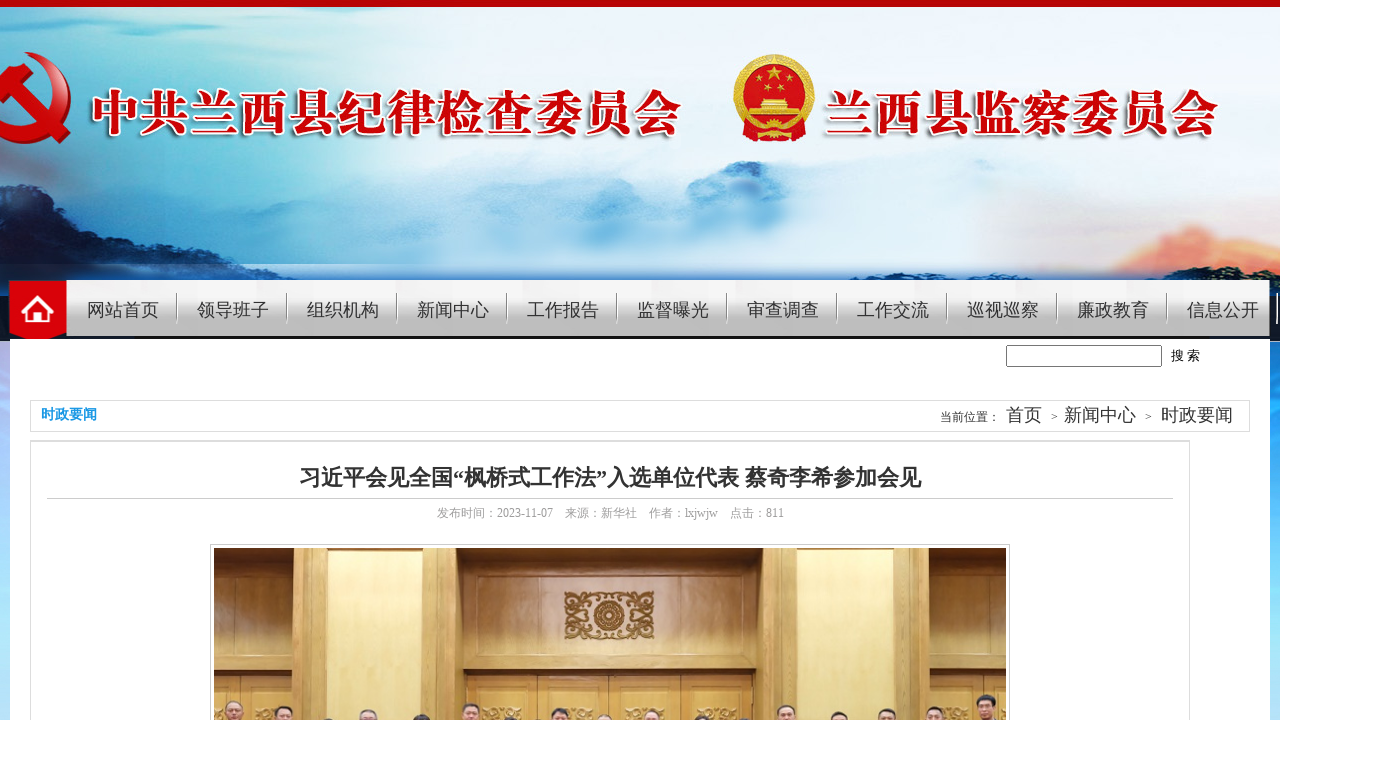

--- FILE ---
content_type: text/html; Charset=gb2312
request_url: http://www.lxjwjw.gov.cn/art/index.asp?id=18568
body_size: 21434
content:
<!DOCTYPE html PUBLIC "-//W3C//DTD XHTML 1.0 Transitional//EN" "http://www.w3.org/TR/xhtml1/DTD/xhtml1-transitional.dtd">
<html xmlns="http://www.w3.org/1999/xhtml">
<head>
<meta charset="gb2312">
<title>习近平会见全国“枫桥式工作法”入选单位代表 蔡奇李希参加会见 - 中国共产党兰西县纪律检查委员会</title>

<meta name="description" content="">
<meta name="keywords" content="会见,全国,工作,入选,选单,单位,代表">
<meta name="SiteName" content="中国共产党兰西县纪律检查委员会">
<meta name="SiteDomain" content="www.lxjwjw.gov.cn">
<meta name="ColumnName" content="时政要闻">
<meta name="ColumnType" content="时政要闻">
<meta name="ColumnDescription" content="">
<meta name="ColumnKeywords" content="会见,全国,工作,入选,选单,单位,代表">
<meta name="ArticleTitle" content="习近平会见全国“枫桥式工作法”入选单位代表 蔡奇李希参加会见">
<meta name="PubDate" content="2023/11/8 9:46:08">
<meta name="ContentSource" content="中国共产党兰西县纪律检查委员会">
<meta name="Author" content="中国共产党兰西县纪律检查委员会">
<meta name="Url" content="http://www.lxjwjw.gov.cn/art/index.asp?id=18568">
        
        
<script type="text/javascript" src="../../js/jquery.js"></script>
	<script type="text/javascript">
// Executes the function when DOM will be loaded fully
$(document).ready(function () {	
	// hover property will help us set the events for mouse enter and mouse leave
	$('.navigation li').hover(
		// When mouse enters the .navigation element
		function () {
			//Fade in the navigation submenu
			$('ul', this).fadeIn(); 	// fadeIn will show the sub cat menu
		}, 
		// When mouse leaves the .navigation element
		function () {
			//Fade out the navigation submenu
			$('ul', this).fadeOut();	 // fadeOut will hide the sub cat menu		
		}
	);
});
	</script>
<style type="text/css">
	
	/* Giving a font-family and Size to give good look */

	
	/* Adjusting the margins, paddings and no list styles */
	.navigation  {
		margin:0; 
		padding:0; 
		list-style:none;
	}	
	
	/* Little tricking with positions */
	.navigation  li {
		float:left;			/* Show list items inline */
		width:110px; 
		position:relative;   
	}
		
	/* Playing with Main Categories */
	.navigation  li a { height:35px; background: url(../img/navline.jpg) no-repeat right center; 
		 font-size:18px;font:18px/32px "微软雅黑", "黑体";
		color:#313132;
		display:block;  	/* Making sure a element covers whole li area */
		padding:14px 7px 8px 7px; 
		text-decoration:none; /* No underline */
				text-align:center; 
		text-transform:uppercase;
	}

	.navigation  li a:hover {
		color:#b60611;
	}
		
	/* Sub Cat Menu stuff*/
	.navigation  ul {
		position:absolute; 
		left:0; 
		display:none; /* Hide it by default */
		margin:0 0 0 -1px; 
		padding:0; 
		list-style:none;
		border-bottom:3px solid #D9020A;
	}
		
	.navigation  ul li {
		width:110px; 
		float:left; 
		border-top:none;
	}
		
	/* Sub Cat menu link properties */
	.navigation  ul a { background:#FFFFFF; 
		display:block;    	/* Making sure a element covers whole li area */
		height:25px;
		padding:8px 7px 13px 7px; 
		color:#333333;
		text-decoration:none;	
		border-top:none;
		border-bottom:1px dashed #6B6B6B;
	}
		
	.navigation  ul a:hover {
		color:#F2861D;
	}
	.STYLE1 {color: #FFFFFF}
</style>    
    



<link href="../../style/layout.css" rel="stylesheet" type="text/css">

<link href="../../style/base.css" rel="stylesheet" type="text/css">
<link href="../../2012css/indexc.css" rel="stylesheet" type="text/css" />
<script src="../../Scripts/AC_RunActiveContent.js" type="text/javascript"></script>



		
</head>


<body>
<!--top -->

<!--top -->
<div class="top">
  <div style="width:1400px; height:280px; margin:0 auto;"><span class="STYLE1" style="width:1400px; height:280px; margin:0 auto;">
    <script type="text/javascript">
AC_FL_RunContent( 'codebase','http://download.macromedia.com/pub/shockwave/cabs/flash/swflash.cab#version=9,0,28,0','width','1350','height','280','src','../../flash/hui','quality','high','pluginspage','http://www.adobe.com/shockwave/download/download.cgi?P1_Prod_Version=ShockwaveFlash','wmode','transparent','movie','../../flash/hui' ); //end AC code
    </script>
    <noscript>
    <object classid="clsid:D27CDB6E-AE6D-11cf-96B8-444553540000" codebase="http://download.macromedia.com/pub/shockwave/cabs/flash/swflash.cab#version=9,0,28,0" width="1350" height="280">
      <param name="movie" value="../../flash/hui.swf" />
      <param name="quality" value="high" />
      <param name="wmode" value="transparent" />
      <embed src="../../flash/hui.swf" width="1350" height="280" quality="high" pluginspage="http://www.adobe.com/shockwave/download/download.cgi?P1_Prod_Version=ShockwaveFlash" type="application/x-shockwave-flash" wmode="transparent"></embed>
    </object>
    </noscript>
  </span></div>
</div>

<!-- top-->


<!-- navwk-->
<div class=" nawwk">

<!--navct-->
 <div style="width:1240px;  padding-left:68px;margin:0 auto">

<ul class="navigation">
	    <li><a href="/">网站首页</a></li>
    <!--xlcd-->
    <li><a href="/list.asp?cid=9877">领导班子</a>
		<ul>
			<li style="width:199px;"><a href="/art/index.asp?id=18525">领导姓名、职务职级 </a></li>
			
 
		</ul>
		<div class="clear"></div>
	</li>
    <!--xlcd-->
     <!--xlcd-->
        <li><a href="/list.asp?cid=7605">组织机构</a></li>

	<!--xlcd-->
	
	<li><a href="/list.asp?cid=2088">新闻中心</a>
	<ul>
		<li><a href="/list.asp?cid=3216">时政要闻</a></li>
		<li><a href="/list.asp?cid=2096">廉政快讯</a></li>
		<li><a href="/list.asp?cid=4366">他山之石</a></li>
	</ul>			
		<div class="clear"></div>
	</li>
	<!--xlcd-->
	<li><a href="/list.asp?cid=7617">工作报告</a>
	
	<ul>
		<li><a href="/list.asp?cid=6540">工作报告</a></li>
		<li><a href="/list.asp?cid=7649">会议公告</a></li>
	
	</ul>			
	
	
	</li>
		<!--xlcd-->
			<!--xlcd-->
	<li><a href="/list.asp?cid=9852">监督曝光</a>
	<ul>
			<li style="width:230px;"><a href="/list.asp?cid=2008">违反中央八项规定精神问题</a></li>
			<li style="width:230px;"><a href="/list.asp?cid=5374">群众身边的腐败和作风问题</a></li>
             <li style="width:230px;"><a href="/list.asp?cid=2072">问责情况</a></li>
                
   
		</ul>
	</li>
	<!--xlcd-->
	
    <li><a href="/list.asp?cid=1932">审查调查</a>
		<ul>
		
		<li style="width:130px;"><a href="/list.asp?cid=9978">审查调查</a></li>
		
        <li style="width:130px;"><a href="/list.asp?cid=7551">党纪政务处分</a></li>
		</ul>
		<div class="clear"></div>
	</li>
    <!--xlcd-->
     <!--xlcd-->
    <li><a href="/list.asp?cid=87536">工作交流 </a>
		<ul>
        <li><a href="/list.asp?cid=2198">机关信息</a></li>
			<li><a href="/list.asp?cid=2086">派驻信息</a></li>
		<li><a href="/list.asp?cid=4265">乡镇纪委</a></li>
		</ul>
		<div class="clear"></div>
	</li>
    <!--xlcd-->
    <li><a href="/list.asp?cid=6450">巡视巡察 </a>
		<ul>
		
	        <li style="width:130px;"><a href="/list.asp?cid=5376">上级巡视巡察</a></li>
		<li style="width:130px;"><a href="/list.asp?cid=5490">本级巡视巡察</a></li>
		</ul>
		<div class="clear"></div>
	</li>
    <!--xlcd-->
    <!--xlcd-->
    <li><a href="/list.asp?cid=6503">廉政教育  </a>
		<ul>
			
		<li><a href="/list.asp?cid=2180">先锋礼赞</a></li>
		<li><a href="/list.asp?cid=9742">警钟长鸣</a></li>
        <li><a href="/list.asp?cid=2136">廉政文化</a></li>
		<li><a href="/list.asp?cid=9481">视频欣赏</a></li>
		</ul>
		<div class="clear"></div>
	</li>
	
	<!--xlcd-->
 <li ><a href="/list.asp?cid=3161">信息公开</a>
		<ul>
			<li style="width:130px;"><a href="/list.asp?cid=7659">规章制度</a></li>
			<li style="width:130px;"><a href="/list.asp?cid=5363">工作程序</a></li>
             <li style="width:130px;"><a href="/list.asp?cid=2017">信息公开年报</a></li>
                
   <li style="width:130px;"><a href="/list.asp?cid=5481">其他公开信息</a></li>
		</ul>
		<div class="clear"></div>
	</li>
    <!--xlcd-->
  
    <!--xlcd-->
    
</ul>

<div class="clear"></div>

</div>

<!--navwk-->


<!--gg-->
<div class="gg" style="margin-bottom:0;">

  <div class="s_left">
  
   <div class="conter">
  <div class="weixts">
           <ul >
           

               	<marquee onMouseOut="this.start()" onMouseOver="this.stop()" scrollamount="5">

               		</marquee>	
        </ul>       </div>
  
  
  
  
</div>  
  
  
  
  
  
  
  
  </div>

<div class="s_rt">
  
 

	<div class="search">
     	<form action="/plus/search/index.asp" method="post" class="searchform">
        	<input type="hidden" name="ModeID" value="1" />
			<input name="keyword" type="text" class="key" autocomplete="off" id="headq" x-webkit-speech="" x-webkit-grammar="builtin:translate">
            <input name="" type="submit" class="ok" value="搜 索">
        </form>
		
  
</div>
 
 
 </div>




</div>
<!--gg-->
<!--mainwk--><div class="inbox main">
	<div class="brdddd breadnav tr mb8"><strong class="fl">时政要闻</strong>当前位置：<a href="http://www.lxjwjw.gov.cn/">首页</a> ><a   href="/list.asp?cid=2088"  >新闻中心</a> > <a   href="/list.asp?cid=3216"  >时政要闻</a>  </div>
    <div class="container" style="width:1160px;">
    	<div class="container" style="width:1160px;">
    	<div class="content">
        	<h1>习近平会见全国“枫桥式工作法”入选单位代表 蔡奇李希参加会见</h1>
        	<cite><span>发布时间：2023-11-07</span><span>来源：新华社</span><span>作者：lxjwjw</span><span>点击：<Script Language="Javascript" Src="/Plus/fy.Hits.asp?ModeID=1&ID=18568"></Script></span></cite>
        
        
            
        
            <div class="pagecon">
                <p style="box-sizing: border-box; padding: 0px; margin-top: 0px; margin-bottom: 0px; font-family: PingFangSC-Regular, Helvetica, Arial, &quot;Microsoft Yahei&quot;, sans-serif; font-size: 19px; line-height: 37px; color: rgb(102, 102, 102); white-space: normal; background-color: rgb(255, 255, 255); text-align: center;"><img src="https://www.hljjjjc.gov.cn/HljjjjcUploadServer/2023/11/20231107092020529.jpeg" alt="" style="box-sizing: border-box; display: inline-block; width: 800px; height: auto;"/></p><p style="box-sizing: border-box; padding: 0px; margin-top: 0px; margin-bottom: 0px; font-family: PingFangSC-Regular, Helvetica, Arial, &quot;Microsoft Yahei&quot;, sans-serif; font-size: 19px; line-height: 37px; color: rgb(102, 102, 102); white-space: normal; background-color: rgb(255, 255, 255);"><span style="box-sizing: border-box;"></span></p><p style="box-sizing: border-box; padding: 0px; margin-top: 0px; margin-bottom: 0px; font-family: PingFangSC-Regular, Helvetica, Arial, &quot;Microsoft Yahei&quot;, sans-serif; font-size: 19px; line-height: 37px; color: rgb(102, 102, 102); white-space: normal; background-color: rgb(255, 255, 255);"><span style="box-sizing: border-box; font-family: 楷体, 楷体_GB2312, SimKai;">　　11月6日，党和国家领导人习近平、蔡奇、李希等在北京人民大会堂会见全国“枫桥式工作法”入选单位代表。 新华社记者 李学仁 摄</span></p><p style="box-sizing: border-box; padding: 0px; margin-top: 0px; margin-bottom: 0px; font-family: PingFangSC-Regular, Helvetica, Arial, &quot;Microsoft Yahei&quot;, sans-serif; font-size: 19px; line-height: 37px; color: rgb(102, 102, 102); white-space: normal; background-color: rgb(255, 255, 255);">　　中共中央总书记、国家主席、中央军委主席习近平6日上午在北京人民大会堂亲切会见全国“枫桥式工作法”入选单位代表，向他们表示诚挚问候和热烈祝贺，勉励他们再接再厉，坚持和发展好新时代“枫桥经验”，为推进更高水平的平安中国建设作出新的更大贡献。</p><p style="box-sizing: border-box; padding: 0px; margin-top: 0px; margin-bottom: 0px; font-family: PingFangSC-Regular, Helvetica, Arial, &quot;Microsoft Yahei&quot;, sans-serif; font-size: 19px; line-height: 37px; color: rgb(102, 102, 102); white-space: normal; background-color: rgb(255, 255, 255);">　　中共中央政治局常委、中央办公厅主任蔡奇，中共中央政治局常委、中央纪委书记李希参加会见。</p><p style="box-sizing: border-box; padding: 0px; margin-top: 0px; margin-bottom: 0px; font-family: PingFangSC-Regular, Helvetica, Arial, &quot;Microsoft Yahei&quot;, sans-serif; font-size: 19px; line-height: 37px; color: rgb(102, 102, 102); white-space: normal; background-color: rgb(255, 255, 255);">　　上午10时30分，习近平等来到人民大会堂东大厅，全场响起热烈掌声。习近平等向代表们挥手致意，同大家亲切交流并合影留念。</p><p style="box-sizing: border-box; padding: 0px; margin-top: 0px; margin-bottom: 0px; font-family: PingFangSC-Regular, Helvetica, Arial, &quot;Microsoft Yahei&quot;, sans-serif; font-size: 19px; line-height: 37px; color: rgb(102, 102, 102); white-space: normal; background-color: rgb(255, 255, 255); text-align: center;"><img src="https://www.hljjjjc.gov.cn/HljjjjcUploadServer/2023/11/20231107092048405.jpeg" alt="" style="box-sizing: border-box; display: inline-block; width: 800px; height: auto;"/></p><p style="box-sizing: border-box; padding: 0px; margin-top: 0px; margin-bottom: 0px; font-family: PingFangSC-Regular, Helvetica, Arial, &quot;Microsoft Yahei&quot;, sans-serif; font-size: 19px; line-height: 37px; color: rgb(102, 102, 102); white-space: normal; background-color: rgb(255, 255, 255);"><span style="box-sizing: border-box; font-family: 楷体, 楷体_GB2312, SimKai;">　　11月6日，党和国家领导人习近平、蔡奇、李希等在北京人民大会堂会见全国“枫桥式工作法”入选单位代表。这是习近平向代表挥手致意。 新华社记者 谢环驰 摄</span></p><p style="box-sizing: border-box; padding: 0px; margin-top: 0px; margin-bottom: 0px; font-family: PingFangSC-Regular, Helvetica, Arial, &quot;Microsoft Yahei&quot;, sans-serif; font-size: 19px; line-height: 37px; color: rgb(102, 102, 102); white-space: normal; background-color: rgb(255, 255, 255);">　　陈文清、王小洪、吴政隆、张军、应勇参加会见。</p><p style="box-sizing: border-box; padding: 0px; margin-top: 0px; margin-bottom: 0px; font-family: PingFangSC-Regular, Helvetica, Arial, &quot;Microsoft Yahei&quot;, sans-serif; font-size: 19px; line-height: 37px; color: rgb(102, 102, 102); white-space: normal; background-color: rgb(255, 255, 255);">　　党的十八大以来，习近平总书记就坚持和发展新时代“枫桥经验”作出一系列重要指示，各地认真贯彻落实习近平总书记重要指示精神，紧紧依靠群众探索创新，努力为中国式现代化建设创造安全稳定的社会环境。中央政法委在全国范围内评选出104个“枫桥式工作法”单位。</p><br /><br />

 

           </div>
           
           <!-- Baidu Button BEGIN -->
                <div id="bdshare" class="bdshare_b" style=" margin:0 auto; float:none; overflow:hidden; text-align:center;"><img src="http://bdimg.share.baidu.com/static/images/type-button-1.jpg?cdnversion=20120831" />
                    <a class="shareCount"></a>
                </div>
                
				<script type="text/javascript" id="bdshare_js" data="type=button&amp;uid=6461995" ></script>
                <script type="text/javascript" id="bdshell_js"></script>
                <script type="text/javascript">
                    document.getElementById("bdshell_js").src = "http://bdimg.share.baidu.com/static/js/shell_v2.js?cdnversion=" + new Date().getHours();
                </script> 
        <!-- Baidu Button END -->
        
           <div class="page_updown">
                <p>上一篇：<a href="/art/index.asp?id=18567">李希同越共中央政治局委员、中央书记处书记、中央检查委员会主任陈锦绣举行会谈</a></p>
                <p>下一篇：<a href="/art/index.asp?id=18569">二十届中央第一轮巡视整改监督专题培训会召开</a></p>
            </div>
    	</div>

  
	    <div class="brdddd imglistbox">
        	<ul class="imglist xgimglist">
            	
				


		 
 			                <li><a href="/art/index.asp?id=18973"><img src="/UpFiles/Article/2025/2/19/2025021960545397.jpg" width="128" height="98" alt="李希在二十届中央纪委四次全会上作工作报告"><span>李希在二十届中央纪委四次全会上作工作报告</span></a></li>
		  
 			                <li><a href="/art/index.asp?id=18974"><img src="/UpFiles/Article/2025/2/19/2025021960721493.jpg" width="128" height="98" alt="习近平：民营经济发展前景广阔大有可为 民营企业和民营企业家大显身手正当其时"><span>习近平：民营经济发展前景广阔大有可为 民营企业和民营企业家大显身手正当其时</span></a></li>
		  
 			                <li><a href="/art/index.asp?id=18568"><img src="/UpFiles/Article/2023/11/8/2023110835098949.jpg" width="128" height="98" alt="习近平会见全国枫桥式工作法入选单位代表 蔡奇李希参加会见"><span>习近平会见全国“枫桥式工作法”入选单位代表 蔡奇李希参加会见</span></a></li>
		  
 			                <li><a href="/art/index.asp?id=18567"><img src="/UpFiles/Article/2023/11/8/2023110835009805.jpg" width="128" height="98" alt="李希同越共中央政治局委员、中央书记处书记、中央检查委员会主任陈锦绣举行会谈"><span>李希同越共中央政治局委员、中央书记处书记、中央检查委员会主任陈锦绣举行会谈</span></a></li>
		  
 			                <li><a href="/art/index.asp?id=18566"><img src="/UpFiles/Article/2023/11/8/2023110834821361.jpg" width="128" height="98" alt="许勤：强化创新引领加快项目建设 为高质量发展提供有力支撑"><span>许勤：强化创新引领加快项目建设 为高质量发展提供有力支撑</span></a></li>
		  
 			                <li><a href="/art/index.asp?id=18436"><img src="/UpFiles/Article/2021/12/21/2021122156966953.jpg" width="128" height="98" alt="张巍在省纪委监委机关传达贯彻党的十九届六中全会精神会议上强调 以全会精神为引领 更好履行新时代纪检监察职责使命"><span>张巍在省纪委监委机关传达贯彻党的十九届六中全会精神会议上强调 以全会精神为引领 更好履行新时代纪检监察职责使命</span></a></li>
		  
 			                <li><a href="/art/index.asp?id=18435"><img src="/UpFiles/Article/2021/12/21/2021122156797361.jpg" width="128" height="98" alt="张巍：深入领会全会精神实质 推动纪检监察工作高质量发展"><span>张巍：深入领会全会精神实质 推动纪检监察工作高质量发展</span></a></li>
		  
 			                <li><a href="/art/index.asp?id=18434"><img src="/UpFiles/Article/2021/12/21/2021122156425861.jpg" width="128" height="98" alt="中国共产党第十九届中央委员会第六次全体会议公报"><span>中国共产党第十九届中央委员会第六次全体会议公报</span></a></li>
		   

             </ul>
        </div>
        
        <div class="brdddd replybox" id="replybox">
 	<Script Language="Javascript" Src="/plus/Comment/Comment.js.asp?ModeID=1&ClassID=3216&ID=18568"></Script>
 
 
            
		<script>





			$(function(){
				$("a.dig").click(function(){
 					var datadig = $(this).attr("data-dig");
 					var dataType = $(this).attr("data-Type");
					$.post("/plus/Comment/fy.Comment.asp",{Action:"Support",Type:dataType,classid:"3216",id:datadig,time:Math.random()},
					   function(data){
					// alert("Data Loaded: " + data);
						 var DigArr=data.split('|');
						switch (DigArr[0])
						{
							 case "err":
								 alert('您已经顶过了');
								 break;
							 break;
								  default:
							if (dataType==1)
							{
								$("#commentyes"+datadig+"").html("<a id=\"commentyes"+datadig+"\" class=\"dig\" data-dig=\""+datadig+"\">已支持<var>["+DigArr[1]+"]</var></a>");
							}
							else
 							{
								$("#commentno"+datadig+"").html("<a id=\"commentno"+datadig+"\" class=\"cai\" data-dig=\""+datadig+"\">已反对<var>["+DigArr[1]+"]</var></a>");
							}
						}
					 

					});
					
				});
				 
				
			});
		</script>
            
        </div>
        
    </div>

  
	    <div class="brdddd replybox" id="replybox">
 	<Script Language="Javascript" Src="/plus/Comment/Comment.js.asp?ModeID=1&ClassID=3216&ID=18568"></Script>
 
 
            
		<script>





			$(function(){
				$("a.dig").click(function(){
 					var datadig = $(this).attr("data-dig");
 					var dataType = $(this).attr("data-Type");
					$.post("/plus/Comment/fy.Comment.asp",{Action:"Support",Type:dataType,classid:"3216",id:datadig,time:Math.random()},
					   function(data){
					// alert("Data Loaded: " + data);
						 var DigArr=data.split('|');
						switch (DigArr[0])
						{
							 case "err":
								 alert('您已经顶过了');
								 break;
							 break;
								  default:
							if (dataType==1)
							{
								$("#commentyes"+datadig+"").html("<a id=\"commentyes"+datadig+"\" class=\"dig\" data-dig=\""+datadig+"\">已支持<var>["+DigArr[1]+"]</var></a>");
							}
							else
 							{
								$("#commentno"+datadig+"").html("<a id=\"commentno"+datadig+"\" class=\"cai\" data-dig=\""+datadig+"\">已反对<var>["+DigArr[1]+"]</var></a>");
							}
						}
					 

					});
					
				});
				 
				
			});
		</script>
            
        </div>
        
    </div>
    
    </div>

<!-- -->
<div style="height:40px;"></div>

<!--ft1-->
<div class="ft" >
  <p>版权所有:中共兰西县纪律检查委员会 兰西县监察委员会 版权所有 <a style="color: #000066; text-decoration:none;" href="https://beian.miit.gov.cn/" target="_blank">黑ICP备2020005282号-1</a>-<script type="text/javascript">document.write(unescape("%3Cspan id='_ideConac' %3E%3C/span%3E%3Cscript src='https://dcs.conac.cn/js/10/163/0629/61030514/CA101630629610305140002.js' type='text/javascript'%3E%3C/script%3E"));</script>创办时间：2020年9月
</p>
 
</div> 

<!--ft1-->  


</body>
</html>

<!-- Created Page at 2025/12/31 12:25:02 ,By fycms.com ,fycms Content Management System(fycms)  -->


--- FILE ---
content_type: text/html; Charset=gb2312
request_url: http://www.lxjwjw.gov.cn/Plus/fy.Hits.asp?ModeID=1&ID=18568
body_size: 22
content:
document.write('811');

--- FILE ---
content_type: text/html; Charset=gb2312
request_url: http://www.lxjwjw.gov.cn/plus/Comment/Comment.js.asp?ModeID=1&ClassID=3216&ID=18568
body_size: 1205
content:

document.writeln("  <div class=\"hide\">");
document.writeln("    <div id=\"fastrehide\">");
document.writeln("        <div class=\"fastre\">");
document.writeln("            <form action=\"/plus\/Comment\/fy.Comment.asp?Action=hfWriteSave&ClassID=3216&ID=18568\" method=\"post\">");
document.writeln("			   <input name=\"hfid\" type=\"hidden\" value=\"\" id=\"hfid\"\/>");
document.writeln("            	<div class=\"pcomuser\">");

document.writeln("                    <span>用户名：<input name=\"UserName\" type=\"text\" class=\"tinput\"><\/span>");
document.writeln("                    <span>E-mail：<input name=\"Email\" type=\"text\" class=\"tinput\"><\/span>");


document.writeln("                 <\/div>");
document.writeln("                <textarea name=\"Content\" cols=\"\" rows=\"\"><\/textarea>");
document.writeln("                <div class=\"pcomuser\">");
document.writeln("                    <input name=\"\" type=\"submit\" value=\"提交评论\" class=\"form_submit\">");
document.writeln("                <\/div>");
document.writeln("            <\/form>");
document.writeln("        <\/div>");
document.writeln("    <\/div>");
document.writeln("<\/div>")




--- FILE ---
content_type: text/css
request_url: http://www.lxjwjw.gov.cn/style/layout.css
body_size: 8089
content:
@charset "gb2312";
/*
* Powerd by 懒人建站 http://www.51xuediannao.com 梅川内酷
* 2012-09-15
* bate v1.0
*/
.warp{width:100%;}
.inbox{width:1220px;margin:0 auto;clear:both;overflow:hidden; padding:2px 20px; background:#FFFFFF;}
.topwarp{ height:36px;background-image:url(../images/topbg.gif);}
.top{line-height:30px; font-size:12px;}
.top a{ padding:0 6px; font-size:12px;}
.t_user .userform{*margin-top:2px;}
.t_user .userform input{ width:90px;border:#CCC solid 1px; border-radius:3px; color:#666; 
padding:0px 4px; height:23px; line-height:23px;}
.t_user .userform .userver{ width:50px;}
.t_user .userform .ok{ width:60px;height:26px;padding:0px;}
.t_user .userform .ok:hover{background-color:#1994E5; color:#fff;}
.t_user .userform img{vertical-align:middle;}

.header{ height:80px;}
/*
.nav{ line-height:40px;background:url(../images/navc.jpg) repeat-x left top; }
.nav small{ width:5px; height:38px;}
.nav .fl{ background:url(../images/navl.jpg) no-repeat left top;}
.nav .fr{ background:url(../images/navr.jpg) no-repeat right top;}


.mainnav{ margin-left:5px; margin-right:5px;}
.mainnav li{background:url(../images/navjg.jpg) no-repeat left top; padding-left:2px; float:left;}
.mainnav .ahome{ background-image:none;}
.mainnav a{ padding:0 16px; color:#fff; font-weight: bold; font-size:15px; display:block;}
.mainnav a:hover,.mainnav .navcur a{background:url(../images/navh.jpg) no-repeat center top; color:#fff;}
.subnav{height:45px; line-height:43px; background-color:#F8F8F8; border:#DDDDDD solid 1px; border-top:none;}
.sunnavcon{ padding:8px;}
.sunnavcon a{line-height:normal;padding:3px 8px; border:#dddddd solid 1px; display:block;margin:0 6px; border-radius:3px; float:left;}
.subcur{ font-weight:bold;color:#1998E5;}
*/

.main{ margin-top:0px; padding-top:10px;}
.container{ width:830px; float:left; }
.content{ padding:16px; border:#ddd solid 1px; overflow:hidden; *zoom:1;}
	.ly{ margin-bottom:10px; overflow:hidden; zoom:1;}
	.focus{ width:310px; height:230px; float:left; padding:5px;}
	.news{ margin-left:334px; height:240px; }
		.list_head{ margin:0 8px; padding:10px 0px 8px 0px; border-bottom:#CCC dashed 1px;}
		.list_head strong{ font-size:16px; text-align:center; display:block; white-space:nowrap; overflow:hidden;}
		.list_head p{ line-height:170%; text-indent:2em; color:#666;}
		.news .txtlist li{ float:left; width:49.5%;}
		.news .txtlist li a{ width:170px}
	.scrollimg{ height:200px;}
		.scrollbox{ height:138px;padding:10px 0; margin:0px 6px 0px 30px;overflow:hidden; position:relative;}
		.scrollimg .imglist{ position:absolute;width:2000px; *zoom:1;}
		.scrollimg .imglist li{ margin-right:10px; width:210px;}
		.scrollimg .imglist img{width:198px; height:116px; padding:5px; border:#CCC solid 1px;}
		.scrollimg .imglist span{ /*width:158px;*/}
		.scrollimg .p_n{ width:22px; height:50px; display:block; background-repeat:no-repeat; cursor:pointer; margin-top:48px;}
		.scrollimg .prev{ float:left; background:url(../images/prev.gif) no-repeat left center;}
		.scrollimg .next{ float:right; background:url(../images/next.gif) no-repeat left center;}
	.listbox{border:#dddddd solid 1px; margin-bottom:10px; *zoom:1;}
	.container .listbox{width:356px; min-height:224px;}
	.ly03 li a{ width:250px;}
	.container .imglistbox{ margin-top:10px;}
	
	.imglist2{margin-right:-80px;}
	.imglist2 li{ margin-right:10px;}
	.imglist2 img{width:156px; height:106px; padding:5px; border:#CCC solid 1px;}
	.imglist2 li span{width:166px;}
	.classfocus{ width:710px; height:290px; float:left; padding:5px;}
	.imglist3{margin-right:-30px; padding:12px;}
	.imglist3 li{ margin-right:15px; margin-bottom:10px;}
	.imglist3 img{width:136px; height:106px; padding:5px; border:#CCC solid 1px;}
	.imglist3 li span{width:146px;}
	
.sidebar{ width:382px; float:right;}
.loginbox{ height:240px;}
	.logincon{padding:10px}
	.ulogin .form_submit{ margin-left:55px;}
	.reglink{ text-align:center; padding-top:8px;}
	.ulogin a{ padding:0 6px; color:#1998E5;}
	.ulogin a:hover{ text-decoration:underline;}
	.userinfo .uhead{ float:left; margin-right:10px;}
	.userinfo .uhead img{ width:60px; height:60px;}

.sidebar li a{width:97%;}
.sidebar .numlist{ padding:0 8px;}
.sidebar .numlist a{ width:85%;}

.l_side{}
.r_side{}
.menu{}
/*列表页*/
.listimg{/*var*/margin-right:-40px; overflow:hidden;}
.listimg li{/*var*/margin:0px 15px 10px 0px;width:162px;}
.listimg img{/*var*/width:160px; height:120px; padding:5px; border:#ddd solid 1px;}

.litag a{ padding:0 6px; font-size:12px;}

.links p{ padding:10px;}
.links p a{ padding:0 8px;}
.foot{text-align:center; margin-top:10px;}
.footmenu{ padding-top:8px; padding-bottom:8px; border-bottom:#dddddd solid 1px;}
.footmenu a{ padding:0 8px;}
.copyright{ padding-top:8px; padding-bottom:20px; line-height:170%;}
.gg{ margin-bottom:10px;}
.sidebar .gg{ border:#DDDDDD solid 1px;}
.sidebar .gg img{ width:250px;}
/*内容页面*/
.content h1{ font-size:22px; text-align:center; padding:4px 0px; margin-bottom:6px;border-bottom:#CCC solid 1px; line-height:150%}
.content cite{ color:#9E9D9D; width:100%; text-align:center; display:block;}
.content cite span{ padding:0 6px;}
.pagecon{line-height:175%; padding:16px; font-size:14px; overflow:hidden;}
/*段落*/.pagecon p_pppp{ margin-bottom:10px; text-indent:2em;}
.pagecon em,.pagecon strong,.pagecon a{ color: #000000;}
.pagecon a{ text-decoration:underline;}
.pagecon img{ display:block; border:#CCC solid 1px; padding:3px; margin:6px auto 6px auto;}
.pagecon strong img{ display:inline-block; border:none; padding:0px; margin:0px;}
.pagecon table{  border-top:#E5E4E4 solid 1px;border-left:#E5E4E4 solid 1px; width:100%;}
.pagecon table td,.pagecon table th{border-bottom:#E5E4E4 solid 1px;border-right:#E5E4E4 solid 1px;  height:28px; line-height:28px;}
.pagecon table th{color:#444444; background-color:#F6F6F6;}
.pagecon .gg{ float:left; margin:0px 6px 6px 0px}

/*分割线支队简报*/
.pagecon hr{ height:3px;border:none;border-top:3px double red;}

/*顶踩*/
.diggbox{ width:100%; text-align:center;font-size:0;}
.digg{ width:192px;height:48px; display:inline-block;*display:inline;*zoom:1; margin-right:10px; font-size:14px; cursor:pointer; text-align:left; font-family:Arial;
background-image:url( ../images/digg.png); background-repeat:no-repeat;}
.digg span{cursor:pointer;}.digg var{ color:#C00;}
.diggnum,.diggnum_100 i,.diggnum_100 b{display:inline-block;*display:inline;*zoom:1;vertical-align:middle;}
	.diggup{ background-position:0 0;}.diggup:hover{ background-position:0 -51px; color:#CE0000;}
	.diggon{ background-position:-195px 0;}.diggon:hover{ background-position:-195px -51px; color:#6B9ACE;}
	.diggnum{ padding-left:30px; margin-top:8px; margin-bottom:2px;}
	.diggnum_100{}
	.diggnum_100 i{ width:100px;height:4px;display:inline-block;*display:inline;*zoom:1;  background-color:#EFEBEF; font-size:0; line-height:0; margin-left:14px; margin-right:6px;}
	.diggnum_100 b{height:4px; font-weight:100;}
	.diggup b{ background-color:#FFC731;}.diggon b{ background-color:#6B9ACE;}
/* 心情排行 */
.act_xq{border:1px solid #cdddf0; background:#f3f7fc;margin-left:auto; margin-right:auto;font-size:12px; margin-top:10px; padding:10px;}
.act_xq_bt{ margin-left:auto; margin-right:auto;}
.act_xq_bt span{float:right;}
.act_xq_list{margin:10px auto;}
.act_xq_list li{float:left;width:65px; text-align:center;line-height:24px;}
.xqtit{overflow:hidden; margin-bottom:8px;}
.xqtit h3{ display:inline-block; width:50%; float:left; margin:0px; padding:0px; font-size:13px;
font-weight:100;}
.xqmore{ width:30%; float:right; display:inline-block; text-align:right;}
/*心情条状显示*/
.xqzt{margin-bottom:10px; display:block; overflow:hidden;}
.xqzt em{font-style: normal; font-family:Arial, Helvetica, sans-serif;}
.mood_bar {position:relative; width:24px; height:100px;background:#EEF7F7; margin:0 auto;}
.mood_bar_in {background:url(../images/mood.gif) repeat-y -2px 0;bottom:0;left:0;position:absolute;width:24px;}















--- FILE ---
content_type: text/css
request_url: http://www.lxjwjw.gov.cn/style/base.css
body_size: 8871
content:
@charset "gb2312";

body,p,ul,ol,h1,h2,h3,h4,h5,h6{margin:0;}
ul,ol{padding-left:0;list-style-type: none;}
em,var,cite,i,s{font-style: normal;}
s,a{text-decoration:none;}
img,iframe{border:none;font-size:1px;}
form{ margin-top:0px; margin-bottom:0px;}
textarea,select,button,.textinput input,.formbtns input,input.ok{border:0;outline:0;background:transparent;}
input[type='checkbox'],input[type='radio']{margin-left:4px; margin-right:4px;}
.formbtns input,.ok{ cursor:pointer;}
blockquote,q{quotes:none; margin:0px;}
input:focus,textarea:focus{outline:none;}
table{border-collapse:collapse;border-spacing:0;}
li{*zoom:1;*vertical-align:bottom;}
img{ vertical-align:top;}
input{ vertical-align:middle;}
/*----------------------------------------------------------------------------*/
body,input,textarea,select,small,a{font-size:13px; font-family:"Microsoft YaHei","宋体";}
h1,.h1{font-size:196%;}h2,.h2{font-size:167%;}h3,.h3{font-size:146.5%;}h4,.h4{font-size:123.1%;}
h5,.h5{font-size:108%;}h6,.h6{font-size:108%;}
var{ font-family:Arial;}
/*----------------------------------------------------------------------------*/
body{color:#333333;}
a{color:#333333; font-size:18px;}a:hover{color:#B90101; font-size:17px; text-decoration:none;}
.more{color:#666666;text-align:right;}.more:hover{color:#FB3822;}
.lmore{ color:#0086CB; padding:0 4px;}.lmore:hover{ text-decoration:underline;}
.brdddd{border:#ddd solid 1px;}
hr,.hr{height:0;font-size:0;line-height:0;border:none;clear:both;border-bottom:#fff solid 1px;border-top:#CFCFCF solid 1px;margin:0 auto;}
.inblk,.ico{display:inline-block; vertical-align:middle;*display:inline;*zoom:1;font-size:0px;}
.inblk div,.inblk a,.inblk p,.inblk cite,.inblk small,.inblk span,.inblk strong,.inblk b,.inblk em,.inblk h3,.inblk h4,
.inblk button,.inblk input,.inblk textarea,.inblk select{ font-size:13px;}
/*----------------------------------------------------------------------------*/ 
.clear{width:100%; height:1px;line-height:0px; font-size:0px;clear:both; display:block;}
.clearfix:before,.clearfix:after{content:""; display:table;}.clearfix:after{clear:both;}.clearfix{*zoom:1;}
.hide{display:none;}
.vhid{visibility:hidden;}
.rel{position: relative;}.ohide{overflow:hidden;}
.fl,.li0{float:left;}.fr,.li1{float:right;}.unfloat{float:none;}
.tl{ text-align:left;}.tc{ text-align:center;}.tr{ text-align:right;}
.mt4{margin-top:4px;}.mt6{margin-top:6px;}.mt8{margin-top:8px;}.mt10{margin-top:10px;}.mt12{margin-top:12px;}.mt16{margin-top:16px;}.mt20{margin-top:20px;}.mb4{margin-bottom:4px;}.mb6{margin-bottom:6px;}.mb8{margin-bottom:8px;}.mb10{margin-bottom:10px;}.mb12{margin-bottom:12px;}.mb16{margin-bottom:16px;}.mb20{margin-bottom:20px;}
/*----------------------------------------------------------------------------*/ 
.tit{ height:38px;line-height:38px;padding:0 10px; background-repeat:repeat-x; background-position:left bottom; text-align:right;}
.tit strong{ float:left;}
.tit strong,.tit strong a{ color:#1897E4; font-size:16px;}

.tit1{  background-image:url(../images/bg.gif);}

.txtlist{ padding:0 6px;}
.txtlist li{height:38px;line-height:38px; border-bottom:#CCC dashed 1px;}
.txtlist li a{display:inline-block;*display:inline;*zoom:1; vertical-align:middle; padding-left:8px;
overflow:hidden;white-space:nowrap;text-overflow:ellipsis; background:url(../images/li.png) no-repeat left center;}
.txtlist small{ font-size:100%;text-align: right; display:block;margin-top: -34px;/*等于行高*/ color:#666}
.txtlist li span{ padding-right:4px;}
.txtlist span a{ width:auto; color:#33CCCC; font-size:18px;}
.txtlist li p{ color:#999999;}

.txtlist1 li{line-height:30px;}
.txtlist1 a{width:240px;}
/*数字列表*/
.numlist li a{ background:none;}
.numlist var{ width:18px;line-height:normal; text-align:center; font-family:Arial; font-size:12px;
background-color:#807F7E; display:inline-block;*display:inline;*zoom:1; vertical-align:middle; padding:1px 0px;}
.num123 var{ background-color:#268ADF; color:#fff; border-radius:3px;}

.unheight li{ height:auto; line-height:normal; padding:4px 0px;}
.unheight li a{ white-space:normal;line-height:150%;}
/*.unheight li var{ display:block; float:left; margin-top:6px;}*/

.numlpllist li{height:auto; line-height:normal; padding:4px 0px 4px 28px; position:relative;}
.numlpllist var{ position:absolute; left:0px; top:6px;}
.numlpllist li a{padding-left:0;}
.numlpllist li span a{ line-height:normal; vertical-align:top; padding-left:0;}
.numlpllist li p{padding-left:0;}

/*简单的a标签 上面图片 下面文字 列表*/
.aimglist a{display:inline-block;*display:inline;*zoom:1;float:left;}
/*aimglist1*/
.aimglist1{/*var*/padding-left:12px; margin-right:-20px;overflow:hidden;}
.aimglist1 a{/*var*/margin:0px 10px 10px 0px;}
.aimglist1 img{/*var*/width:76px; height:76px;}
/*ul li结构 上面图片 下面是文字 列表*/
.imglist{ overflow:hidden;*zoom:1;}
.imglist li{ text-align:center; display:inline-block;*display:inline;*zoom:1;float:left;}
.imglist span{display:block; padding:6px 0px; width:100%; white-space:nowrap; overflow:hidden; cursor:pointer;}
/*imglist1*/
.imglist1{/*var*/ padding-left:8px; padding-top:8px;margin-right:-20px; overflow:hidden;}
.imglist1 li{/*var*/margin:0px 12px 6px 0px; width:106px;}
.imglist1 img{/*var*/width:100px; height:80px; padding:4px; border:#ddd solid 1px;}

.xgimglist{/*var*/ padding-left:8px; padding-top:8px;margin-right:-20px; overflow:hidden;}
.xgimglist li{/*var*/margin:0px 12px 6px 0px; width:130px;}
.xgimglist img{/*var*/width:100px; height:90px; padding:4px; border:#ddd solid 1px;}
/**/
.img-txt li{ margin-bottom:10px; padding-bottom:10px; border-bottom:#CCC dashed 1px; overflow:hidden;}
.img-txt .l_img{ margin-right:12px;}
.img-txt img{ width:100px; height:70px;}
.img-txt .imgtit span{ padding:0 6px;}
.img-txt strong a{ font-size:16px;}
.img-txt cite,.img-txt cite a{ font-size:12px; color:#666;}
.img-txt cite span,.img-txt cite a{ padding-right:12px;}
.img-txt p{ line-height:175%; color:#666; padding-top:6px;}
/*选项卡*/

/**/
.img-txt2 li{ margin-bottom:2px; padding-bottom:0px; overflow:hidden;}
.ctxxtj{ background:url(../images/tjbj1.jpg) no-repeat; padding:4px;  padding-top:60px; padding-left:120px;  border:#CCCCCC  solid 1px; height:500px;  width:800px;}
.img-txt2 .l_img{ margin-right:12px;}
.img-txt2img{ width:100px; height:70px;}
.img-txt2 .imgtit span{ padding:0 6px;}
.img-txt2 strong a{ font-size:16px;}
.img-txt2cite,.img-txt cite a{ font-size:12px; color:#666;}
.img-txt2 cite span,.img-txt cite a{ padding-right:12px;}
.img-txt2 p{ line-height:175%; color:#666; padding-top:6px;}
/*选项卡*/






.tabtit strong{line-height:32px; margin-top:5px; padding:0 8px;cursor:pointer;}
.tabtit .tabcur{ border:#CCC solid 1px; border-bottom:none;}
.tabbox ul{ display:none;}
/*面包屑导航*/
.breadnav{line-height:28px; padding:0 10px; }
.breadnav strong{ color:#1998E5; font-size:14px;}
.breadnav a{ padding:0 6px;}
/*上一个下一个*/
.page_updown p{ padding:4px 0px;}
/*分页*/
.pagelist{padding-top:10px;padding-bottom:10px;text-align:center; color:#09479C; font-size:0px; clear:both;}
.pagelist span,.pagelist a,.pagelist strong{text-align:center; vertical-align:middle; font-family:Arial; font-size:12px;
display:inline-block; padding:4px 8px;margin:0px 2px;border:#cccccc solid 1px;color:#333333; border-radius:3px;}
.pagelist var{height:21px;line-height:21px; display:inline-block;margin:0px 3px 0px 3px;}
.pagelist strong,.pagelist .thispage{font-weight:100;margin-right:3px;border:#268ADF solid 1px; background-color:#268ADF;color:#ffffff;}
.pagelist a:hover{ color:#ffffff; border:#268ADF solid 1px; background-color:#268ADF;text-decoration:none;}
/*表格通用*/
.table{ width:100%; border-top:#E5E4E4 solid 1px;border-left:#E5E4E4 solid 1px;}
.table td,.table th{border-bottom:#E5E4E4 solid 1px;border-right:#E5E4E4 solid 1px;line-height:28px;text-align:center;}
.table th{color:#444444; background-color:#F6F6F6;}
.treven td{ background-color:#F2F2F2;}
/*简版表单*/
.simform label{width:55px;display:inline-block;*display:inline;*zoom:1; text-align:right;}
.simform p{line-height:38px;}
.simform .tinput,.simform .vd{border:#C6C6C6 solid 1px; height:26px; line-height:26px; padding:0 4px; width:150px; color:#666;vertical-align:middle;}
.simform .vd{ width:55px;}
.form_submit{ width:75px; height:26px; padding-bottom:2px; border:#42A3D8 solid 1px; border-radius:3px; color:#fff;background:url(../images/btn1.png) repeat-x left top; cursor:pointer;}
.simform img{ vertical-align:middle; margin-left:4px; cursor:pointer;}
.simform a{ padding:0 6px; color:#1998E5;}
.simform a:hover{ text-decoration:underline;}
/*---------------------------------------------------*/


/**  news图标  **/
.New-tb{ width:23sspx; height:11px;margin-top:10px; margin-left:5px;}

--- FILE ---
content_type: text/css
request_url: http://www.lxjwjw.gov.cn/2012css/indexc.css
body_size: 8409
content:
@charset "utf-8";
/* CSS Document */
body{ margin:0; text-decoration:none; font-size:12px;}
body {
	background-image: url(../../img/zbj.jpg);
	background-repeat: repeat-x;
	
	 background-position:center;
	 background-position:top;
	margin-left: 0px;
	margin-top: 0px;
	margin-right: 0px;
	margin-bottom: 0px;	
}
-->
.top{ height:280px;   margin:0 auto;background:url(../img/top.jpg) no-repeat center ;  }
.topctflash{ height:280px; width:1400px;}
.nawwk{ height:62px; margin: 0 auto;background:url(../img/navbj.jpg) no-repeat center; } 
.navct{ width:1280px; height:62px; margin:0 auto;}



.navshxy{ clear:both;  height:62px; width:1260px;}








.hengxian { height:20px; }
.gg{ width:1260px; height:51px; background:url(../img/gg.jpg); background:#fFF; margin:0 auto;}

.loginqs{ border:#CCCCCC 1px solid; height:39px; width:1140px; background:#00CCFF; z-index:30;margin-top:14px; }
.wqs{ }
.wqs li{ float: left; width:112px; border:#CCCCCC dashed 1px; margin-left:6px; color:#FF0000;}
.yqs{ }
.yqs li{ list-style:none; float: left; width:120px; border:#CCCCCC dashed 1px; margin-left:2px; color: #006600;}


.seacher{ height:30px; border: #E7E6E6 solid 1px; border-top:none; margin-bottom:0px;}
.s_left{  margin-left:15px; padding-left:19px;width:640px; float:left; height:30px; padding-left:190px; padding-top:2px; overflow:hidden; }
.weixts{ padding:0 6px; width:640px; clear:both;}
.weixts ul{ padding:0; margin:0;}
.weixts li{height:28px;line-height:28px; width:300px; border-bottom:#CCC dashed 1px; float:left; padding-right:20px;}
.weixts li a{display:inline-block;*display:inline;*zoom:1; vertical-align:middle; padding-left:8px;
overflow:hidden;white-space:nowrap;text-overflow:ellipsis; background:url(../images/li.png) no-repeat left center;}
.weixts small{ font-size:100%;text-align: right; display:block;margin-top: -28px;/*等于行高*/ color:#666}
.weixts li span{ padding-right:4px;}
.weixts span a{ width:auto;}
.weixts li p{ color:#999999;}

.weixts li{line-height:30px;}
.weixts a{width:240px;}

.s_rt{ width:264px; float:right; height:40px; overflow:hidden; padding:0; padding:0px; margin:0; padding-top:6px;  }
.inputtext{ height:16px; border:#999999 solid 1px;width:130px; font-size:12px; color:#000000;}
.inputlist{height:20px; border:#999999 solid 1px;font-size:12px; color:#000000; }
.conter_news{height:1012px; background:#ffffff; position:relative; clear:both;}
.conter_news_left{ width:728px;position:absolute; left:6px; top:0;   }
.conter_news_left_one{ height:240px;}
.conter_news_left_one_left{  height:230px; width:274px; border:#E5E6E8 solid 1px; padding:2px; float:left;}


.bankwk{ height:216px; clear:both;  }
/*改动*/
.bkleft{ background: url(../img/bkbj122.jpg) no-repeat; width:795px; height:216px; float:left;}
.bkbt{ height:34px; padding-left:32px; font-size:14px; font-weight:bold;  color:#fff; text-decoration:none;}

.bkbt a{font-size:14px; font-weight:bold; line-height:32px; color:#fff;text-decoration:none;}
.bkbt a:hover { font-size:14px; color: #FFFF00;}
/*改动*/.bknr{ height:176px;  padding-left:8px; padding-right:8px; padding-top:4px;}/*改动*/
.bknr a{ font-size:16px;}
.bkrt{ background: url(../img/bkbj1.jpg) no-repeat; width:455px; height:266px; float: right;}
/*全市要问*/
.conter_news_left_one_rt{ background:url(../2012img/yaowen.jpg) no-repeat; width:445px; height:236px; float:right; overflow:hidden;}
.more{ height:36px; font-size:12px;}
.more a{ font-size: 12px; color:#BD0100; line-height:36px; text-decoration:none; padding-right:12px;}
.bt_more{ height:36px; font-size:12px;}
.bt_more div{ height:36px; line-height:36px;}
.bt{float:left; width:20%; padding-left:38px;color:#FFFFFF; font-size:14px;  font-family:Arial, Helvetica, sans-serif; font-weight:bold; text-decoration:none; }
.bt a{color:#FFFFFF; font-size:12px; line-height:36px;  font-weight:bold; text-decoration:none;}
.more2{ float:right; width:60%;}
.more2 a{ font-size: 12px; color:#BD0100; line-height:36px; text-decoration:none; padding-right:12px;}

.conter{ height:158px; clear:both; color:#000000; font-size:12px;}
.conter a{ font-size:12px;  text-decoration:none; padding-left:8px; color:#000000;}
.conter a:hover{ color:#FF0000;}
/*全市要问*/
.conter_news_left_one_left img{ height:230px; width:274px; }
.conter_news_left_two{ clear:both; height:193px;}
.ct_news_lt_tw1{ background:url(../2012img/qggayw.jpg) no-repeat; width:362px; height:193px; float:left; overflow:hidden;}
.ct_news_lt_tw2{ background:url(../2012img/cjgs.jpg) no-repeat; width:362px; height:193px; float: right; overflow:hidden;}
.conter_news_left_three{ clear:both;background:url(../2012img/dt.jpg); height:173px;}
.conter_news_left_four{ clear:both; height:190px;}
.ct_ns_lt_f_left{ background:url(../2012img/bkbj.jpg); width:361px; height:209px; overflow:hidden; float:left;}
.ct_tab{ background: url(../2012img/tabbj.jpg); width:361px; height:190px; overflow:hidden; float:left;}
.ct_tab a{ color:#333333; font-size: 12px;}
.ct_tab a:visited{ color:#333333;}

.ct_tabwx{ background: url(../2012img/tabbjwz.jpg) no-repeat; width:552px; padding-right:8px; height:240px; overflow:hidden; float:left;}
.ct_tabwx a{ color:#333333; font-size: 12px;}
.ct_tabwx a:visited{ color:#0000000;}
.ct_ns_lt_f_rt{  background:url(../2012img/bkbj.jpg); width:361px; height:209px; overflow:hidden; float: right;}

/*内容右侧*/
.conter_news_rt{ width:300px;  position:absolute; top:0; right:6px; }
.baogao{}
.fsfc{ background:url(../2012img/fsfc.jpg) no-repeat; height:397px; font-size:12px; color:#666666;}
.fsfc a{ color:#000000; font-size:12px; text-decoration:none;}
.fsfc a:hover{ color:#FF0000;}

.wsfw{ padding-top:55px; padding-left:10px; height:156px;}
.spsf{ padding-top:42px; padding-left:10px; height:146px;}
.spsf img{ border:0;}

.spzx{}
.zaff{ background:url(../2012img/zaff.jpg) no-repeat; height:157px; font-size:12px; padding-top:57px;padding-left:10px;}
.zaff a{ color: #000000; font-size:12px; text-decoration:none;}
.zaff a:hover{ color:#FF0000;}
.zaff img{ border:0;}

.conter_pic{ height:195px;padding:0px 2px 1px 6px; background: url(../2012img/pic.jpg) no-repeat;}
.conter_pic img{ width:185px; height:135px; padding:1px; border:#666666 solid 1px; margin-left:8px; }
.conter_pic a{ color:#000000; font-size:12px; text-decoration:none;}
.conter_pic a:hover{ color:#FF0000;}
.picbtt{ }
.picbtt img{ height:36px; width:317px; margin:0; padding:0; border:none;}

.conter_wx{ background:#FFFFFF; clear:both; height:242px;  margin-left:6px; position:relative; }
.tjxw{ background: url(../2012img/xxtj.jpg) no-repeat; padding-top:34px;  height:210px;  width:168px; padding-left:8px; position:absolute; top:1px; right:0; z-index:2; }
.wx_left{  width:560px; float: left;}
.wx_one{  height:82px; width:730px;}

.wx_two a{color:#000000;}
.wx_two a:hover{ color:#FF0000;}
.wx_two_a{ height:167px; width:324px; position:absolute; top:55px; left:47px; }
.wx_two_b{ height:167px; width:324px; position:absolute; top:55px; right:17px; }
.wx_two_c{ height:176px; width:324px; position:absolute; bottom:9px; left:47px; }
.wx_two_d{ height:176px; width:324px; position:absolute;  bottom:9px; right:17px; }


.wx_rt{ font-size:12px; color:#666666;margin-top:0px;  width:470px; float:right; background:url(../2012img/vote11.jpg) no-repeat; height:241px;}

.wx_rt a{ color:#666666; font-size:12px; text-decoration:none;}
.wx_rt a:hover{ color:#FF0000;}

.vote{ padding-top:39px; padding-left:6px; height:196px;width:294px; color:#000000;}

.vote a{ color:#000000;}


.link{ background:#FFF4DE url(../2012img/bottomlink02.gif) repeat-x; margin:5px 6px; border:#CCCCCC solid 1px;height:90px; padding:8px 6px 6px 6px; color:#FFFFFF; font-size:14px; font-weight:bold;  }
.link a{ font-size:12px; text-decoration:none; color:#333333;}
.link a:hover{ color:#FF0000;}


.ft{ background:url(../img/ft20.jpg) center top ; font-size:18px; height:166px; margin:0 auto; color: #333333; text-align:center; line-height:166px; clear:both;}

.fz2{background:url(img/fz.jpg) no-repeat top;  }
.fz2 ul{ margin:0; padding:0;}

.fz2 ul li{ list-style:none; padding-top:5px;  }
.fz2 ul li img{ height:50px; width:280px; border:#A6A995 solid 1px; border-bottom:none;  border-top:none; }
.fz2 ul li img:hover{
	filter: Alpha(Opacity=90);
}

